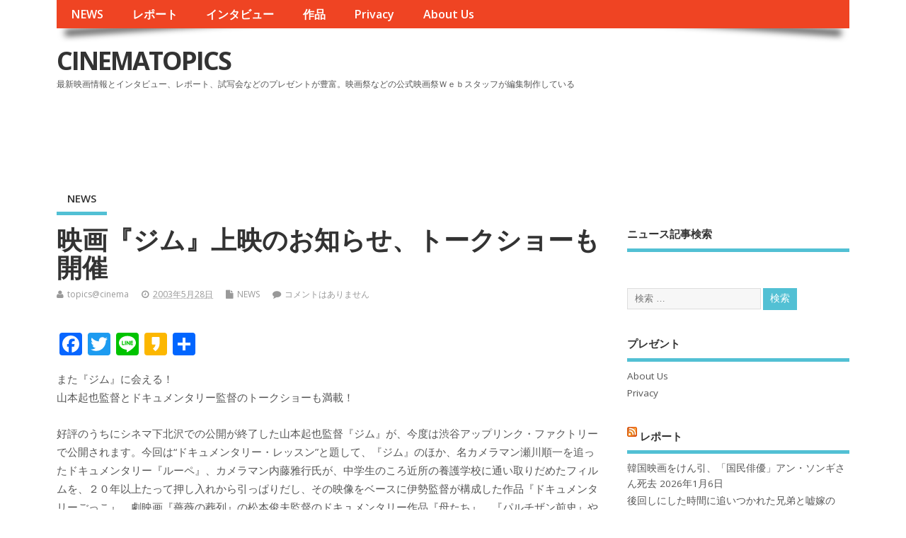

--- FILE ---
content_type: text/html; charset=UTF-8
request_url: https://www3.cinematopics.com/archives/40110
body_size: 63059
content:
<!DOCTYPE html>
<!--[if lt IE 7 ]>	<html lang="ja" class="no-js ie6"> <![endif]-->
<!--[if IE 7 ]>		<html lang="ja" class="no-js ie7"> <![endif]-->
<!--[if IE 8 ]>		<html lang="ja" class="no-js ie8"> <![endif]-->
<!--[if IE 9 ]>		<html lang="ja" class="no-js ie9"> <![endif]-->
<!--[if (gt IE 9)|!(IE)]><!-->
<html lang="ja" class="no-js"> <!--<![endif]-->
<head>
<meta charset="UTF-8" />


<meta name="viewport" content="width=device-width,initial-scale=1,maximum-scale=1,user-scalable=yes">
<meta name="HandheldFriendly" content="true">

<link rel="pingback" href="https://www3.cinematopics.com/xmlrpc.php" />

<title>映画『ジム』上映のお知らせ、トークショーも開催 &#8211; CINEMATOPICS</title>

<meta name='robots' content='max-image-preview:large' />
	<style>img:is([sizes="auto" i], [sizes^="auto," i]) { contain-intrinsic-size: 3000px 1500px }</style>
	<link rel='dns-prefetch' href='//static.addtoany.com' />
<link rel='dns-prefetch' href='//fonts.googleapis.com' />
<link rel="alternate" type="application/rss+xml" title="CINEMATOPICS &raquo; フィード" href="https://www3.cinematopics.com/feed" />
<link rel="alternate" type="application/rss+xml" title="CINEMATOPICS &raquo; コメントフィード" href="https://www3.cinematopics.com/comments/feed" />
<link rel="alternate" type="application/rss+xml" title="CINEMATOPICS &raquo; 映画『ジム』上映のお知らせ、トークショーも開催 のコメントのフィード" href="https://www3.cinematopics.com/archives/40110/feed" />
<script type="text/javascript">
/* <![CDATA[ */
window._wpemojiSettings = {"baseUrl":"https:\/\/s.w.org\/images\/core\/emoji\/15.1.0\/72x72\/","ext":".png","svgUrl":"https:\/\/s.w.org\/images\/core\/emoji\/15.1.0\/svg\/","svgExt":".svg","source":{"concatemoji":"https:\/\/www3.cinematopics.com\/wp-includes\/js\/wp-emoji-release.min.js?ver=6.8.1"}};
/*! This file is auto-generated */
!function(i,n){var o,s,e;function c(e){try{var t={supportTests:e,timestamp:(new Date).valueOf()};sessionStorage.setItem(o,JSON.stringify(t))}catch(e){}}function p(e,t,n){e.clearRect(0,0,e.canvas.width,e.canvas.height),e.fillText(t,0,0);var t=new Uint32Array(e.getImageData(0,0,e.canvas.width,e.canvas.height).data),r=(e.clearRect(0,0,e.canvas.width,e.canvas.height),e.fillText(n,0,0),new Uint32Array(e.getImageData(0,0,e.canvas.width,e.canvas.height).data));return t.every(function(e,t){return e===r[t]})}function u(e,t,n){switch(t){case"flag":return n(e,"\ud83c\udff3\ufe0f\u200d\u26a7\ufe0f","\ud83c\udff3\ufe0f\u200b\u26a7\ufe0f")?!1:!n(e,"\ud83c\uddfa\ud83c\uddf3","\ud83c\uddfa\u200b\ud83c\uddf3")&&!n(e,"\ud83c\udff4\udb40\udc67\udb40\udc62\udb40\udc65\udb40\udc6e\udb40\udc67\udb40\udc7f","\ud83c\udff4\u200b\udb40\udc67\u200b\udb40\udc62\u200b\udb40\udc65\u200b\udb40\udc6e\u200b\udb40\udc67\u200b\udb40\udc7f");case"emoji":return!n(e,"\ud83d\udc26\u200d\ud83d\udd25","\ud83d\udc26\u200b\ud83d\udd25")}return!1}function f(e,t,n){var r="undefined"!=typeof WorkerGlobalScope&&self instanceof WorkerGlobalScope?new OffscreenCanvas(300,150):i.createElement("canvas"),a=r.getContext("2d",{willReadFrequently:!0}),o=(a.textBaseline="top",a.font="600 32px Arial",{});return e.forEach(function(e){o[e]=t(a,e,n)}),o}function t(e){var t=i.createElement("script");t.src=e,t.defer=!0,i.head.appendChild(t)}"undefined"!=typeof Promise&&(o="wpEmojiSettingsSupports",s=["flag","emoji"],n.supports={everything:!0,everythingExceptFlag:!0},e=new Promise(function(e){i.addEventListener("DOMContentLoaded",e,{once:!0})}),new Promise(function(t){var n=function(){try{var e=JSON.parse(sessionStorage.getItem(o));if("object"==typeof e&&"number"==typeof e.timestamp&&(new Date).valueOf()<e.timestamp+604800&&"object"==typeof e.supportTests)return e.supportTests}catch(e){}return null}();if(!n){if("undefined"!=typeof Worker&&"undefined"!=typeof OffscreenCanvas&&"undefined"!=typeof URL&&URL.createObjectURL&&"undefined"!=typeof Blob)try{var e="postMessage("+f.toString()+"("+[JSON.stringify(s),u.toString(),p.toString()].join(",")+"));",r=new Blob([e],{type:"text/javascript"}),a=new Worker(URL.createObjectURL(r),{name:"wpTestEmojiSupports"});return void(a.onmessage=function(e){c(n=e.data),a.terminate(),t(n)})}catch(e){}c(n=f(s,u,p))}t(n)}).then(function(e){for(var t in e)n.supports[t]=e[t],n.supports.everything=n.supports.everything&&n.supports[t],"flag"!==t&&(n.supports.everythingExceptFlag=n.supports.everythingExceptFlag&&n.supports[t]);n.supports.everythingExceptFlag=n.supports.everythingExceptFlag&&!n.supports.flag,n.DOMReady=!1,n.readyCallback=function(){n.DOMReady=!0}}).then(function(){return e}).then(function(){var e;n.supports.everything||(n.readyCallback(),(e=n.source||{}).concatemoji?t(e.concatemoji):e.wpemoji&&e.twemoji&&(t(e.twemoji),t(e.wpemoji)))}))}((window,document),window._wpemojiSettings);
/* ]]> */
</script>
<style id='wp-emoji-styles-inline-css' type='text/css'>

	img.wp-smiley, img.emoji {
		display: inline !important;
		border: none !important;
		box-shadow: none !important;
		height: 1em !important;
		width: 1em !important;
		margin: 0 0.07em !important;
		vertical-align: -0.1em !important;
		background: none !important;
		padding: 0 !important;
	}
</style>
<link rel='stylesheet' id='wp-block-library-css' href='https://www3.cinematopics.com/wp-includes/css/dist/block-library/style.min.css?ver=6.8.1' type='text/css' media='all' />
<style id='classic-theme-styles-inline-css' type='text/css'>
/*! This file is auto-generated */
.wp-block-button__link{color:#fff;background-color:#32373c;border-radius:9999px;box-shadow:none;text-decoration:none;padding:calc(.667em + 2px) calc(1.333em + 2px);font-size:1.125em}.wp-block-file__button{background:#32373c;color:#fff;text-decoration:none}
</style>
<style id='global-styles-inline-css' type='text/css'>
:root{--wp--preset--aspect-ratio--square: 1;--wp--preset--aspect-ratio--4-3: 4/3;--wp--preset--aspect-ratio--3-4: 3/4;--wp--preset--aspect-ratio--3-2: 3/2;--wp--preset--aspect-ratio--2-3: 2/3;--wp--preset--aspect-ratio--16-9: 16/9;--wp--preset--aspect-ratio--9-16: 9/16;--wp--preset--color--black: #000000;--wp--preset--color--cyan-bluish-gray: #abb8c3;--wp--preset--color--white: #ffffff;--wp--preset--color--pale-pink: #f78da7;--wp--preset--color--vivid-red: #cf2e2e;--wp--preset--color--luminous-vivid-orange: #ff6900;--wp--preset--color--luminous-vivid-amber: #fcb900;--wp--preset--color--light-green-cyan: #7bdcb5;--wp--preset--color--vivid-green-cyan: #00d084;--wp--preset--color--pale-cyan-blue: #8ed1fc;--wp--preset--color--vivid-cyan-blue: #0693e3;--wp--preset--color--vivid-purple: #9b51e0;--wp--preset--gradient--vivid-cyan-blue-to-vivid-purple: linear-gradient(135deg,rgba(6,147,227,1) 0%,rgb(155,81,224) 100%);--wp--preset--gradient--light-green-cyan-to-vivid-green-cyan: linear-gradient(135deg,rgb(122,220,180) 0%,rgb(0,208,130) 100%);--wp--preset--gradient--luminous-vivid-amber-to-luminous-vivid-orange: linear-gradient(135deg,rgba(252,185,0,1) 0%,rgba(255,105,0,1) 100%);--wp--preset--gradient--luminous-vivid-orange-to-vivid-red: linear-gradient(135deg,rgba(255,105,0,1) 0%,rgb(207,46,46) 100%);--wp--preset--gradient--very-light-gray-to-cyan-bluish-gray: linear-gradient(135deg,rgb(238,238,238) 0%,rgb(169,184,195) 100%);--wp--preset--gradient--cool-to-warm-spectrum: linear-gradient(135deg,rgb(74,234,220) 0%,rgb(151,120,209) 20%,rgb(207,42,186) 40%,rgb(238,44,130) 60%,rgb(251,105,98) 80%,rgb(254,248,76) 100%);--wp--preset--gradient--blush-light-purple: linear-gradient(135deg,rgb(255,206,236) 0%,rgb(152,150,240) 100%);--wp--preset--gradient--blush-bordeaux: linear-gradient(135deg,rgb(254,205,165) 0%,rgb(254,45,45) 50%,rgb(107,0,62) 100%);--wp--preset--gradient--luminous-dusk: linear-gradient(135deg,rgb(255,203,112) 0%,rgb(199,81,192) 50%,rgb(65,88,208) 100%);--wp--preset--gradient--pale-ocean: linear-gradient(135deg,rgb(255,245,203) 0%,rgb(182,227,212) 50%,rgb(51,167,181) 100%);--wp--preset--gradient--electric-grass: linear-gradient(135deg,rgb(202,248,128) 0%,rgb(113,206,126) 100%);--wp--preset--gradient--midnight: linear-gradient(135deg,rgb(2,3,129) 0%,rgb(40,116,252) 100%);--wp--preset--font-size--small: 13px;--wp--preset--font-size--medium: 20px;--wp--preset--font-size--large: 36px;--wp--preset--font-size--x-large: 42px;--wp--preset--spacing--20: 0.44rem;--wp--preset--spacing--30: 0.67rem;--wp--preset--spacing--40: 1rem;--wp--preset--spacing--50: 1.5rem;--wp--preset--spacing--60: 2.25rem;--wp--preset--spacing--70: 3.38rem;--wp--preset--spacing--80: 5.06rem;--wp--preset--shadow--natural: 6px 6px 9px rgba(0, 0, 0, 0.2);--wp--preset--shadow--deep: 12px 12px 50px rgba(0, 0, 0, 0.4);--wp--preset--shadow--sharp: 6px 6px 0px rgba(0, 0, 0, 0.2);--wp--preset--shadow--outlined: 6px 6px 0px -3px rgba(255, 255, 255, 1), 6px 6px rgba(0, 0, 0, 1);--wp--preset--shadow--crisp: 6px 6px 0px rgba(0, 0, 0, 1);}:where(.is-layout-flex){gap: 0.5em;}:where(.is-layout-grid){gap: 0.5em;}body .is-layout-flex{display: flex;}.is-layout-flex{flex-wrap: wrap;align-items: center;}.is-layout-flex > :is(*, div){margin: 0;}body .is-layout-grid{display: grid;}.is-layout-grid > :is(*, div){margin: 0;}:where(.wp-block-columns.is-layout-flex){gap: 2em;}:where(.wp-block-columns.is-layout-grid){gap: 2em;}:where(.wp-block-post-template.is-layout-flex){gap: 1.25em;}:where(.wp-block-post-template.is-layout-grid){gap: 1.25em;}.has-black-color{color: var(--wp--preset--color--black) !important;}.has-cyan-bluish-gray-color{color: var(--wp--preset--color--cyan-bluish-gray) !important;}.has-white-color{color: var(--wp--preset--color--white) !important;}.has-pale-pink-color{color: var(--wp--preset--color--pale-pink) !important;}.has-vivid-red-color{color: var(--wp--preset--color--vivid-red) !important;}.has-luminous-vivid-orange-color{color: var(--wp--preset--color--luminous-vivid-orange) !important;}.has-luminous-vivid-amber-color{color: var(--wp--preset--color--luminous-vivid-amber) !important;}.has-light-green-cyan-color{color: var(--wp--preset--color--light-green-cyan) !important;}.has-vivid-green-cyan-color{color: var(--wp--preset--color--vivid-green-cyan) !important;}.has-pale-cyan-blue-color{color: var(--wp--preset--color--pale-cyan-blue) !important;}.has-vivid-cyan-blue-color{color: var(--wp--preset--color--vivid-cyan-blue) !important;}.has-vivid-purple-color{color: var(--wp--preset--color--vivid-purple) !important;}.has-black-background-color{background-color: var(--wp--preset--color--black) !important;}.has-cyan-bluish-gray-background-color{background-color: var(--wp--preset--color--cyan-bluish-gray) !important;}.has-white-background-color{background-color: var(--wp--preset--color--white) !important;}.has-pale-pink-background-color{background-color: var(--wp--preset--color--pale-pink) !important;}.has-vivid-red-background-color{background-color: var(--wp--preset--color--vivid-red) !important;}.has-luminous-vivid-orange-background-color{background-color: var(--wp--preset--color--luminous-vivid-orange) !important;}.has-luminous-vivid-amber-background-color{background-color: var(--wp--preset--color--luminous-vivid-amber) !important;}.has-light-green-cyan-background-color{background-color: var(--wp--preset--color--light-green-cyan) !important;}.has-vivid-green-cyan-background-color{background-color: var(--wp--preset--color--vivid-green-cyan) !important;}.has-pale-cyan-blue-background-color{background-color: var(--wp--preset--color--pale-cyan-blue) !important;}.has-vivid-cyan-blue-background-color{background-color: var(--wp--preset--color--vivid-cyan-blue) !important;}.has-vivid-purple-background-color{background-color: var(--wp--preset--color--vivid-purple) !important;}.has-black-border-color{border-color: var(--wp--preset--color--black) !important;}.has-cyan-bluish-gray-border-color{border-color: var(--wp--preset--color--cyan-bluish-gray) !important;}.has-white-border-color{border-color: var(--wp--preset--color--white) !important;}.has-pale-pink-border-color{border-color: var(--wp--preset--color--pale-pink) !important;}.has-vivid-red-border-color{border-color: var(--wp--preset--color--vivid-red) !important;}.has-luminous-vivid-orange-border-color{border-color: var(--wp--preset--color--luminous-vivid-orange) !important;}.has-luminous-vivid-amber-border-color{border-color: var(--wp--preset--color--luminous-vivid-amber) !important;}.has-light-green-cyan-border-color{border-color: var(--wp--preset--color--light-green-cyan) !important;}.has-vivid-green-cyan-border-color{border-color: var(--wp--preset--color--vivid-green-cyan) !important;}.has-pale-cyan-blue-border-color{border-color: var(--wp--preset--color--pale-cyan-blue) !important;}.has-vivid-cyan-blue-border-color{border-color: var(--wp--preset--color--vivid-cyan-blue) !important;}.has-vivid-purple-border-color{border-color: var(--wp--preset--color--vivid-purple) !important;}.has-vivid-cyan-blue-to-vivid-purple-gradient-background{background: var(--wp--preset--gradient--vivid-cyan-blue-to-vivid-purple) !important;}.has-light-green-cyan-to-vivid-green-cyan-gradient-background{background: var(--wp--preset--gradient--light-green-cyan-to-vivid-green-cyan) !important;}.has-luminous-vivid-amber-to-luminous-vivid-orange-gradient-background{background: var(--wp--preset--gradient--luminous-vivid-amber-to-luminous-vivid-orange) !important;}.has-luminous-vivid-orange-to-vivid-red-gradient-background{background: var(--wp--preset--gradient--luminous-vivid-orange-to-vivid-red) !important;}.has-very-light-gray-to-cyan-bluish-gray-gradient-background{background: var(--wp--preset--gradient--very-light-gray-to-cyan-bluish-gray) !important;}.has-cool-to-warm-spectrum-gradient-background{background: var(--wp--preset--gradient--cool-to-warm-spectrum) !important;}.has-blush-light-purple-gradient-background{background: var(--wp--preset--gradient--blush-light-purple) !important;}.has-blush-bordeaux-gradient-background{background: var(--wp--preset--gradient--blush-bordeaux) !important;}.has-luminous-dusk-gradient-background{background: var(--wp--preset--gradient--luminous-dusk) !important;}.has-pale-ocean-gradient-background{background: var(--wp--preset--gradient--pale-ocean) !important;}.has-electric-grass-gradient-background{background: var(--wp--preset--gradient--electric-grass) !important;}.has-midnight-gradient-background{background: var(--wp--preset--gradient--midnight) !important;}.has-small-font-size{font-size: var(--wp--preset--font-size--small) !important;}.has-medium-font-size{font-size: var(--wp--preset--font-size--medium) !important;}.has-large-font-size{font-size: var(--wp--preset--font-size--large) !important;}.has-x-large-font-size{font-size: var(--wp--preset--font-size--x-large) !important;}
:where(.wp-block-post-template.is-layout-flex){gap: 1.25em;}:where(.wp-block-post-template.is-layout-grid){gap: 1.25em;}
:where(.wp-block-columns.is-layout-flex){gap: 2em;}:where(.wp-block-columns.is-layout-grid){gap: 2em;}
:root :where(.wp-block-pullquote){font-size: 1.5em;line-height: 1.6;}
</style>
<link rel='stylesheet' id='aalb_basics_css-css' href='https://www3.cinematopics.com/wp-content/plugins/amazon-associates-link-builder/css/aalb_basics.css?ver=1.9.2' type='text/css' media='all' />
<link rel='stylesheet' id='contact-form-7-css' href='https://www3.cinematopics.com/wp-content/plugins/contact-form-7/includes/css/styles.css?ver=5.4.1' type='text/css' media='all' />
<link rel='stylesheet' id='default_gwf-css' href='//fonts.googleapis.com/css?family=Open+Sans%3A400%2C400italic%2C600%2C600italic%2C700%2C700italic%2C300%2C300italic&#038;ver=6.8.1' type='text/css' media='all' />
<link rel='stylesheet' id='parent-style-css' href='https://www3.cinematopics.com/wp-content/themes/mesocolumn/style.css?ver=6.8.1' type='text/css' media='all' />
<link rel='stylesheet' id='superfish-css' href='https://www3.cinematopics.com/wp-content/themes/mesocolumn/lib/scripts/superfish-menu/css/superfish.css?ver=6.8.1' type='text/css' media='all' />
<link rel='stylesheet' id='tabber-css' href='https://www3.cinematopics.com/wp-content/themes/mesocolumn/lib/scripts/tabber/tabber.css?ver=6.8.1' type='text/css' media='all' />
<link rel='stylesheet' id='font-awesome-cdn-css' href='https://www3.cinematopics.com/wp-content/themes/mesocolumn/lib/scripts/font-awesome/css/font-awesome.css?ver=6.8.1' type='text/css' media='all' />
<link rel='stylesheet' id='fancybox-css' href='https://www3.cinematopics.com/wp-content/plugins/easy-fancybox/fancybox/1.5.4/jquery.fancybox.min.css?ver=6.8.1' type='text/css' media='screen' />
<link rel='stylesheet' id='addtoany-css' href='https://www3.cinematopics.com/wp-content/plugins/add-to-any/addtoany.min.css?ver=1.16' type='text/css' media='all' />
<link rel='stylesheet' id='meso-child-css-css' href='https://www3.cinematopics.com/wp-content/themes/cinematopics/style.css?ver=6.8.1' type='text/css' media='all' />
<script type="text/javascript" src="https://www3.cinematopics.com/wp-includes/js/jquery/jquery.min.js?ver=3.7.1" id="jquery-core-js"></script>
<script type="text/javascript" src="https://www3.cinematopics.com/wp-includes/js/jquery/jquery-migrate.min.js?ver=3.4.1" id="jquery-migrate-js"></script>
<script type="text/javascript" id="addtoany-core-js-before">
/* <![CDATA[ */
window.a2a_config=window.a2a_config||{};a2a_config.callbacks=[];a2a_config.overlays=[];a2a_config.templates={};a2a_localize = {
	Share: "共有",
	Save: "ブックマーク",
	Subscribe: "購読",
	Email: "メール",
	Bookmark: "ブックマーク",
	ShowAll: "すべて表示する",
	ShowLess: "小さく表示する",
	FindServices: "サービスを探す",
	FindAnyServiceToAddTo: "追加するサービスを今すぐ探す",
	PoweredBy: "Powered by",
	ShareViaEmail: "メールでシェアする",
	SubscribeViaEmail: "メールで購読する",
	BookmarkInYourBrowser: "ブラウザにブックマーク",
	BookmarkInstructions: "このページをブックマークするには、 Ctrl+D または \u2318+D を押下。",
	AddToYourFavorites: "お気に入りに追加",
	SendFromWebOrProgram: "任意のメールアドレスまたはメールプログラムから送信",
	EmailProgram: "メールプログラム",
	More: "詳細&#8230;",
	ThanksForSharing: "共有ありがとうございます !",
	ThanksForFollowing: "フォローありがとうございます !"
};
/* ]]> */
</script>
<script type="text/javascript" defer src="https://static.addtoany.com/menu/page.js" id="addtoany-core-js"></script>
<script type="text/javascript" defer src="https://www3.cinematopics.com/wp-content/plugins/add-to-any/addtoany.min.js?ver=1.1" id="addtoany-jquery-js"></script>
<link rel="https://api.w.org/" href="https://www3.cinematopics.com/wp-json/" /><link rel="alternate" title="JSON" type="application/json" href="https://www3.cinematopics.com/wp-json/wp/v2/posts/40110" /><link rel="EditURI" type="application/rsd+xml" title="RSD" href="https://www3.cinematopics.com/xmlrpc.php?rsd" />
<meta name="generator" content="WordPress 6.8.1" />
<link rel="canonical" href="https://www3.cinematopics.com/archives/40110" />
<link rel='shortlink' href='https://www3.cinematopics.com/?p=40110' />
<link rel="alternate" title="oEmbed (JSON)" type="application/json+oembed" href="https://www3.cinematopics.com/wp-json/oembed/1.0/embed?url=https%3A%2F%2Fwww3.cinematopics.com%2Farchives%2F40110" />
<link rel="alternate" title="oEmbed (XML)" type="text/xml+oembed" href="https://www3.cinematopics.com/wp-json/oembed/1.0/embed?url=https%3A%2F%2Fwww3.cinematopics.com%2Farchives%2F40110&#038;format=xml" />
<script async src="//pagead2.googlesyndication.com/pagead/js/adsbygoogle.js"></script>
<script>
     (adsbygoogle = window.adsbygoogle || []).push({
          google_ad_client: "ca-pub-3963442537198396",
          enable_page_level_ads: true
     });
</script><style type="text/css" media="all">
</style>
<style type="text/css" media="all">
</style>
<style type="text/css" media="all">
body {font-family: 'Open Sans', sans-serif;font-weight: 400;}
#siteinfo div,h1,h2,h3,h4,h5,h6,.header-title,#main-navigation, #featured #featured-title, #cf .tinput, #wp-calendar caption,.flex-caption h1,#portfolio-filter li,.nivo-caption a.read-more,.form-submit #submit,.fbottom,ol.commentlist li div.comment-post-meta, .home-post span.post-category a,ul.tabbernav li a {font-family: 'Open Sans', sans-serif;font-weight:600;}
#main-navigation, .sf-menu li a {font-family: 'Open Sans', sans-serif;font-weight: 600;}
#custom #siteinfo a {color: # !important;text-decoration: none;}
#custom #siteinfo p#site-description {color: # !important;text-decoration: none;}
#post-entry div.post-thumb.size-thumbnail {float:left;width:150px;}
#post-entry article .post-right {margin:0 0 0 170px;}
</style>

	<link rel="stylesheet" href="http://www3.cinematopics.com/wp-content/themes/mesocolumn/css/meanmenu.css" />
	<script src="http://code.jquery.com/jquery-1.9.1.js"></script> 
	<script src="http://www3.cinematopics.com/wp-content/themes/mesocolumn/js/jquery.meanmenu.js"></script>
	<script>
$(document).ready(function() { 
	$('nav.top-nav').meanmenu({ 
		meanMenuClose: "x", // クローズボタン 
		meanMenuOpen: "<span /><span /><span />", // 通常ボタン 
		meanRevealPosition: "right", // 表示位置 
		meanScreenWidth: "767", 
	}); 
}); 
</script>

</head>

<body class="wp-singular post-template-default single single-post postid-40110 single-format-standard wp-theme-mesocolumn wp-child-theme-cinematopics chrome" id="custom">
<!-- test -->
<div class="product-with-desc secbody">

<div id="wrapper">

<div id="wrapper-main">

<div id="bodywrap" class="innerwrap">

<div id="bodycontent">

<div id="container">

<nav class="top-nav iegradient effect-1" id="top-navigation">
<div class="innerwrap">
<ul id="menu-%e3%82%b0%e3%83%ad%e3%83%bc%e3%83%90%e3%83%ab%e3%83%a1%e3%83%8b%e3%83%a5%e3%83%bc" class="sf-menu"><li id='menu-item-69700'  class="menu-item menu-item-type-custom menu-item-object-custom menu-item-home no_desc   "><a  href="http://www3.cinematopics.com">NEWS</a></li>
<li id='menu-item-69703'  class="menu-item menu-item-type-custom menu-item-object-custom no_desc   "><a  href="http://report.cinematopics.com/">レポート</a></li>
<li id='menu-item-69702'  class="menu-item menu-item-type-custom menu-item-object-custom no_desc   "><a  href="http://topics.cinematopics.com/">インタビュー</a></li>
<li id='menu-item-69701'  class="menu-item menu-item-type-custom menu-item-object-custom no_desc   "><a  href="http://data.cinematopics.com/">作品</a></li>
<li id='menu-item-69742'  class="menu-item menu-item-type-post_type menu-item-object-page menu-item-privacy-policy no_desc   "><a  href="https://www3.cinematopics.com/privacy">Privacy</a></li>
<li id='menu-item-69743'  class="menu-item menu-item-type-post_type menu-item-object-page no_desc   "><a  href="https://www3.cinematopics.com/about-us">About Us</a></li>
</ul></div>
</nav>
<!-- HEADER START -->
<header class="iegradient _head" id="header">
<div class="header-inner">
<div class="innerwrap">
<div id="siteinfo">
<div ><a href="https://www3.cinematopics.com/" title="CINEMATOPICS" rel="home">CINEMATOPICS</a></div ><p id="site-description">最新映画情報とインタビュー、レポート、試写会などのプレゼントが豊富。映画祭などの公式映画祭Ｗｅｂスタッフが編集制作している</p>
</div>
<!-- SITEINFO END -->
<div id="topbanner">
<!-- シネマ　728x90 -->
<ins class="adsbygoogle"
     style="display:inline-block;width:728px;height:90px"
     data-ad-client="ca-pub-3963442537198396"
     data-ad-slot="2174922973"></ins>
</div></div>
</div>
</header>
<!-- HEADER END -->
<div class="container-wrap">

<!-- NAVIGATION START -->
<nav class="main-nav iegradient" id="main-navigation">
<ul class="sf-menu">	<li class="cat-item cat-item-2"><a href="https://www3.cinematopics.com/archives/category/news">NEWS</a>
</li>
</ul></nav>
<!-- NAVIGATION END -->

<!-- CONTENT START -->
<div class="content">
<div class="content-inner">


<!-- POST ENTRY START -->
<div id="post-entry">

<div class="post-entry-inner">




<!-- POST START -->
<article class="post-single post-40110 post type-post status-publish format-standard hentry category-news has_no_thumb" id="post-40110" >

<div class="post-top">
<h1 class="post-title entry-title" >映画『ジム』上映のお知らせ、トークショーも開催</h1>
<div class="post-meta the-icons pmeta-alt">


<span class="post-author vcard"><i class="fa fa-user"></i><a class="url fn" href="https://www3.cinematopics.com/archives/author/topicscinema" title="topics@cinema の投稿" rel="author">topics@cinema</a></span>

<span class="entry-date post-date"><i class="fa fa-clock-o"></i><abbr class="published" title="2003-05-28T05:15:31+09:00">2003年5月28日</abbr></span>
<span class="meta-no-display"><a href="https://www3.cinematopics.com/archives/40110" rel="bookmark">映画『ジム』上映のお知らせ、トークショーも開催</a></span><span class="date updated meta-no-display">2003-05-28T05:15:31+09:00</span>
<span class="post-category"><i class="fa fa-file"></i><a href="https://www3.cinematopics.com/archives/category/news" rel="category tag">NEWS</a></span>


<span class="post-comment last"><i class="fa fa-comment"></i><a href="https://www3.cinematopics.com/archives/40110#respond">コメントはありません</a></span>


</div></div>


<div class="post-content">


<div class="entry-content" >
<div class="addtoany_share_save_container addtoany_content addtoany_content_top"><div class="a2a_kit a2a_kit_size_32 addtoany_list" data-a2a-url="https://www3.cinematopics.com/archives/40110" data-a2a-title="映画『ジム』上映のお知らせ、トークショーも開催"><a class="a2a_button_facebook" href="https://www.addtoany.com/add_to/facebook?linkurl=https%3A%2F%2Fwww3.cinematopics.com%2Farchives%2F40110&amp;linkname=%E6%98%A0%E7%94%BB%E3%80%8E%E3%82%B8%E3%83%A0%E3%80%8F%E4%B8%8A%E6%98%A0%E3%81%AE%E3%81%8A%E7%9F%A5%E3%82%89%E3%81%9B%E3%80%81%E3%83%88%E3%83%BC%E3%82%AF%E3%82%B7%E3%83%A7%E3%83%BC%E3%82%82%E9%96%8B%E5%82%AC" title="Facebook" rel="nofollow noopener" target="_blank"></a><a class="a2a_button_twitter" href="https://www.addtoany.com/add_to/twitter?linkurl=https%3A%2F%2Fwww3.cinematopics.com%2Farchives%2F40110&amp;linkname=%E6%98%A0%E7%94%BB%E3%80%8E%E3%82%B8%E3%83%A0%E3%80%8F%E4%B8%8A%E6%98%A0%E3%81%AE%E3%81%8A%E7%9F%A5%E3%82%89%E3%81%9B%E3%80%81%E3%83%88%E3%83%BC%E3%82%AF%E3%82%B7%E3%83%A7%E3%83%BC%E3%82%82%E9%96%8B%E5%82%AC" title="Twitter" rel="nofollow noopener" target="_blank"></a><a class="a2a_button_line" href="https://www.addtoany.com/add_to/line?linkurl=https%3A%2F%2Fwww3.cinematopics.com%2Farchives%2F40110&amp;linkname=%E6%98%A0%E7%94%BB%E3%80%8E%E3%82%B8%E3%83%A0%E3%80%8F%E4%B8%8A%E6%98%A0%E3%81%AE%E3%81%8A%E7%9F%A5%E3%82%89%E3%81%9B%E3%80%81%E3%83%88%E3%83%BC%E3%82%AF%E3%82%B7%E3%83%A7%E3%83%BC%E3%82%82%E9%96%8B%E5%82%AC" title="Line" rel="nofollow noopener" target="_blank"></a><a class="a2a_button_kakao" href="https://www.addtoany.com/add_to/kakao?linkurl=https%3A%2F%2Fwww3.cinematopics.com%2Farchives%2F40110&amp;linkname=%E6%98%A0%E7%94%BB%E3%80%8E%E3%82%B8%E3%83%A0%E3%80%8F%E4%B8%8A%E6%98%A0%E3%81%AE%E3%81%8A%E7%9F%A5%E3%82%89%E3%81%9B%E3%80%81%E3%83%88%E3%83%BC%E3%82%AF%E3%82%B7%E3%83%A7%E3%83%BC%E3%82%82%E9%96%8B%E5%82%AC" title="Kakao" rel="nofollow noopener" target="_blank"></a><a class="a2a_dd addtoany_share_save addtoany_share" href="https://www.addtoany.com/share"></a></div></div><p>また『ジム』に会える！<br />
山本起也監督とドキュメンタリー監督のトークショーも満載！</p>
<p>好評のうちにシネマ下北沢での公開が終了した山本起也監督『ジム』が、今度は渋谷アップリンク・ファクトリーで公開されます。今回は“ドキュメンタリー・レッスン”と題して、『ジム』のほか、名カメラマン瀬川順一を追ったドキュメンタリー『ルーペ』、カメラマン内藤雅行氏が、中学生のころ近所の養護学校に通い取りだめたフィルムを、２０年以上たって押し入れから引っぱりだし、その映像をベースに伊勢監督が構成した作品『ドキュメンタリーごっこ』、劇映画『薔薇の葬列』の松本俊夫監督のドキュメンタリー作品『母たち』、『パルチザン前史』や『水俣−患者さんとその世界』など水俣病を追ったドキュメンタリーを監督した土本典昭監督の『留学生チュアスイリン』、そして瀬川順一さんが監督し、ノーナレーションで風の吹く風景を綴った『風』を特別上映。瀬川さんは覚書にこう記します。「風を写すことになった。風とは何だ。空気の移動。移動する空気。空気も移動も、見えないものをどうする」。<br />
風はいかに視覚化されたのでしょう？　トークショーも満載です。</p>
<p>★ドキュメンタリーレッスン</p>
<p>■上映作品</p>
<p>山本起也監督『ジム』124分<br />
伊勢真一監督『ルーペ』89分<br />
伊勢真一監督『ドキュメンタリーごっこ』64分<br />
松本俊夫監督『母たち』40分<br />
土本典昭監督『留学生チュアスイリン』 51分<br />
瀬川順一監督『風 THE WIND』10分</p>
<p>5/29(木)13:30〜『ジム』<br />
　　　　16:00〜『ドキュメンタリーごっこ』<br />
　　　　18:30〜『ジム』</p>
<p>30(金)13:30〜『ジム』<br />
　　　16:00〜『ジム』<br />
　　　18:30〜『ジム』<br />
　　　21:00〜『ドキュメンタリーごっこ』＋トークショー<br />
　　　　　　 （ゲスト：内藤雅行さん）</p>
<p>31(土)13:30〜『ジム』<br />
      16:00〜『母たち』<br />
      18:30〜『ジム』</p>
<p>6/1(日)13:30〜『ジム』<br />
       16:00〜『留学生チュアスイリン』＋トークショー<br />
      （ゲスト：土本典昭監督）<br />
       18:30〜『ジム』</p>
<p>2(月)13:30〜『ジム』<br />
     16:00〜『ジム』<br />
     18:30〜『ジム』</p>
<p>3(火)13:30〜『ジム』<br />
     16:00〜『留学生チュアスイリン』<br />
     18:30〜『ジム』+LIVE　谷川賢作トリオ</p>
<p>4(水)13:30〜『ジム』<br />
     16:00〜『ジム』<br />
   　18:30〜『母たち』＋トークショー<br />
            （ゲスト：松本俊夫監督）</p>
<p>5(木)13:30〜『ジム』<br />
   　16:00〜『ジム』<br />
   　18:30〜『ジム』<br />
   　21:00〜『ルーペ』＋トークショー<br />
            （ゲスト：伊勢真一監督）</p>
<p>6/6(金)13:30〜『ジム』<br />
     　16:00〜『ジム』<br />
     　18:30〜『ジム』＋『風』＋トークショー<br />
              （ゲスト：伊勢真一監督）</p>
<p>会場：アップリンク・ファクトリー<br />
東京都渋谷区神南1-8-17横山ビル5F　TEL: 03-5489-0750</p>
<p>★映画『ジム』の製作／公開と、舞台となった北澤ボクシングジ<br />
ムとは一切関係がありません。ご了承下さい。</p>
<div class="addtoany_share_save_container addtoany_content addtoany_content_bottom"><div class="a2a_kit a2a_kit_size_32 addtoany_list" data-a2a-url="https://www3.cinematopics.com/archives/40110" data-a2a-title="映画『ジム』上映のお知らせ、トークショーも開催"><a class="a2a_button_facebook" href="https://www.addtoany.com/add_to/facebook?linkurl=https%3A%2F%2Fwww3.cinematopics.com%2Farchives%2F40110&amp;linkname=%E6%98%A0%E7%94%BB%E3%80%8E%E3%82%B8%E3%83%A0%E3%80%8F%E4%B8%8A%E6%98%A0%E3%81%AE%E3%81%8A%E7%9F%A5%E3%82%89%E3%81%9B%E3%80%81%E3%83%88%E3%83%BC%E3%82%AF%E3%82%B7%E3%83%A7%E3%83%BC%E3%82%82%E9%96%8B%E5%82%AC" title="Facebook" rel="nofollow noopener" target="_blank"></a><a class="a2a_button_twitter" href="https://www.addtoany.com/add_to/twitter?linkurl=https%3A%2F%2Fwww3.cinematopics.com%2Farchives%2F40110&amp;linkname=%E6%98%A0%E7%94%BB%E3%80%8E%E3%82%B8%E3%83%A0%E3%80%8F%E4%B8%8A%E6%98%A0%E3%81%AE%E3%81%8A%E7%9F%A5%E3%82%89%E3%81%9B%E3%80%81%E3%83%88%E3%83%BC%E3%82%AF%E3%82%B7%E3%83%A7%E3%83%BC%E3%82%82%E9%96%8B%E5%82%AC" title="Twitter" rel="nofollow noopener" target="_blank"></a><a class="a2a_button_line" href="https://www.addtoany.com/add_to/line?linkurl=https%3A%2F%2Fwww3.cinematopics.com%2Farchives%2F40110&amp;linkname=%E6%98%A0%E7%94%BB%E3%80%8E%E3%82%B8%E3%83%A0%E3%80%8F%E4%B8%8A%E6%98%A0%E3%81%AE%E3%81%8A%E7%9F%A5%E3%82%89%E3%81%9B%E3%80%81%E3%83%88%E3%83%BC%E3%82%AF%E3%82%B7%E3%83%A7%E3%83%BC%E3%82%82%E9%96%8B%E5%82%AC" title="Line" rel="nofollow noopener" target="_blank"></a><a class="a2a_button_kakao" href="https://www.addtoany.com/add_to/kakao?linkurl=https%3A%2F%2Fwww3.cinematopics.com%2Farchives%2F40110&amp;linkname=%E6%98%A0%E7%94%BB%E3%80%8E%E3%82%B8%E3%83%A0%E3%80%8F%E4%B8%8A%E6%98%A0%E3%81%AE%E3%81%8A%E7%9F%A5%E3%82%89%E3%81%9B%E3%80%81%E3%83%88%E3%83%BC%E3%82%AF%E3%82%B7%E3%83%A7%E3%83%BC%E3%82%82%E9%96%8B%E5%82%AC" title="Kakao" rel="nofollow noopener" target="_blank"></a><a class="a2a_dd addtoany_share_save addtoany_share" href="https://www.addtoany.com/share"></a></div></div></div>


<!-- 作品情報 -->
<!-- 作品情報 -->

<!-- 執筆者情報 -->
<!-- 執筆者情報 -->

</div>


<div class="post-meta the-icons pm-bottom">
</div>

</article>
<!-- POST END -->





<!-- コメントは表示しない -->



<div class="post-nav-archive" id="post-navigator-single">
<div class="alignleft">&laquo;&nbsp;<a href="https://www3.cinematopics.com/archives/40109" rel="prev">6月下旬公開 『ムーンライト・マイル』公式サイトからのお知らせ。</a></div>
<div class="alignright"><a href="https://www3.cinematopics.com/archives/40111" rel="next">『ヤマムラアニメーション図鑑』 5/31(土)よりvol.2上映決定</a>&nbsp;&raquo;</div>
</div>


</div>
</div>
<!-- POST ENTRY END -->


</div><!-- CONTENT INNER END -->
</div><!-- CONTENT END -->



<div id="right-sidebar" class="sidebar right-sidebar">
<div class="sidebar-inner">
<div class="widget-area the-icons">
<aside id="custom_html-11" class="widget_text widget widget_custom_html"><h3 class="widget-title">ニュース記事検索</h3><div class="textwidget custom-html-widget"><script async src="//pagead2.googlesyndication.com/pagead/js/adsbygoogle.js"></script>
<ins class="adsbygoogle"
     style="display:block"
     data-ad-format="autorelaxed"
     data-ad-client="ca-pub-3963442537198396"
     data-ad-slot="3876128425"></ins>
<script>
     (adsbygoogle = window.adsbygoogle || []).push({});
</script></div></aside><aside id="search-6" class="widget widget_search"><form method="get" class="search-form" action="https://www3.cinematopics.com/"><label><span class="screen-reader-text">検索: </span><input type="search" class="search-field" placeholder="検索 &hellip;" value="" name="s" title="検索: " /></label> <input type="submit" class="search-submit" value="検索" /></form></aside><aside id="pages-3" class="widget widget_pages"><h3 class="widget-title">プレゼント</h3>
			<ul>
				<li class="page_item page-item-69735"><a href="https://www3.cinematopics.com/about-us">About Us</a></li>
<li class="page_item page-item-69737"><a href="https://www3.cinematopics.com/privacy">Privacy</a></li>
			</ul>

			</aside><aside id="rss-3" class="widget widget_rss"><h3 class="widget-title"><a class="rsswidget rss-widget-feed" href="http://report.cinematopics.com/"><img class="rss-widget-icon" style="border:0" width="14" height="14" src="https://www3.cinematopics.com/wp-includes/images/rss.png" alt="RSS" loading="lazy" /></a> <a class="rsswidget rss-widget-title" href="https://report.cinematopics.com/">レポート</a></h3><ul><li><a class='rsswidget' href='https://report.cinematopics.com/archives/48581'>韓国映画をけん引、「国民俳優」アン・ソンギさん死去</a> <span class="rss-date">2026年1月6日</span></li><li><a class='rsswidget' href='https://report.cinematopics.com/archives/48557'>後回しにした時間に追いつかれた兄弟と嘘嫁の旅。大作映画に匹敵の至宝・映画『蘭島行』！</a> <span class="rss-date">2025年12月10日</span></li><li><a class='rsswidget' href='https://report.cinematopics.com/archives/48546'>在日コリアン三世が育むアイデンティティの花。映画『雨花蓮歌』11/15舞台挨拶＠出町座＆シアターセブン</a> <span class="rss-date">2025年11月14日</span></li><li><a class='rsswidget' href='https://report.cinematopics.com/archives/48530'>挑戦を続けるレジェンドたちのオムニバス8ミリ映画『クロベニグンジョウシロレモン』《映画作家・崟利子特集》にて上映！＠ポレポレ東中野</a> <span class="rss-date">2025年11月10日</span></li><li><a class='rsswidget' href='https://report.cinematopics.com/archives/48501'>ユ・ヘジン初来日、歓喜に包まれた「コリアン・シネマ・ウィーク2025」</a> <span class="rss-date">2025年10月27日</span></li><li><a class='rsswidget' href='https://report.cinematopics.com/archives/48486'>介護離職、生活保護、貧困問題。自己責任という言葉が切り捨てるものを見据えて。映画『スノードロップ』10月24日より関西公開スタート！</a> <span class="rss-date">2025年10月23日</span></li><li><a class='rsswidget' href='https://report.cinematopics.com/archives/48447'>「フード＋ムービー」、北海道札幌市で映画と食の祭典　大泉洋、市原隼人、三吉彩花、ジョニー・トーも！</a> <span class="rss-date">2025年10月21日</span></li><li><a class='rsswidget' href='https://report.cinematopics.com/archives/48430'>芳根京子×高橋海人、１５年の入れ替わり、難役に挑んだ胸中を語る主演映画「君の顔では泣けない」ジャパンプレミア</a> <span class="rss-date">2025年10月13日</span></li><li><a class='rsswidget' href='https://report.cinematopics.com/archives/48419'>多様性のるつぼで脱力力を磨け！『おまめ映画菜 LOVE＆PEAS』10月11日なかのZERO小ホールにて開催</a> <span class="rss-date">2025年10月7日</span></li><li><a class='rsswidget' href='https://report.cinematopics.com/archives/48405'>第30回釜山国際映画祭、イ・ビョンホン「パク・チャヌク監督の第一印象、最悪」</a> <span class="rss-date">2025年10月3日</span></li></ul></aside><aside id="rss-4" class="widget widget_rss"><h3 class="widget-title"><a class="rsswidget rss-widget-feed" href="http://topics.cinematopics.com/"><img class="rss-widget-icon" style="border:0" width="14" height="14" src="https://www3.cinematopics.com/wp-includes/images/rss.png" alt="RSS" loading="lazy" /></a> <a class="rsswidget rss-widget-title" href="https://topics.cinematopics.com/">インタビュー</a></h3><ul><li><a class='rsswidget' href='https://topics.cinematopics.com/archives/18921'>3年恋人を待ち続けた信じる眼差しの力。映画「永遠の待ち人」北村優衣公式インタビュー</a> <span class="rss-date">2025年8月22日</span></li><li><a class='rsswidget' href='https://topics.cinematopics.com/archives/18891'>ドストエフスキーの「白夜」がモチーフ。その先の新たなエンディングとは？映画「永遠の待ち人」太田慶監督公式インタビュー</a> <span class="rss-date">2025年8月20日</span></li><li><a class='rsswidget' href='https://topics.cinematopics.com/archives/18874'>熊本豪雨の故郷が舞台、葛藤を経て出演へ！映画『囁きの河』主演・中原丈雄公式インタビュー</a> <span class="rss-date">2025年8月14日</span></li><li><a class='rsswidget' href='https://topics.cinematopics.com/archives/18849'>映画『すべて、至るところにある』公開！神出鬼没の映画流れ者、リム・カーワイ監督インタビュー</a> <span class="rss-date">2024年1月31日</span></li><li><a class='rsswidget' href='https://topics.cinematopics.com/archives/18829'>「大切なのはいかに楽しい瞬間を共有できるか」映画『認知症と生きる　希望の処方箋』野澤和之監督インタビュー</a> <span class="rss-date">2023年8月21日</span></li></ul></aside><aside id="calendar-3" class="widget widget_calendar"><div id="calendar_wrap" class="calendar_wrap"><table id="wp-calendar" class="wp-calendar-table">
	<caption>2026年1月</caption>
	<thead>
	<tr>
		<th scope="col" aria-label="日曜日">日</th>
		<th scope="col" aria-label="月曜日">月</th>
		<th scope="col" aria-label="火曜日">火</th>
		<th scope="col" aria-label="水曜日">水</th>
		<th scope="col" aria-label="木曜日">木</th>
		<th scope="col" aria-label="金曜日">金</th>
		<th scope="col" aria-label="土曜日">土</th>
	</tr>
	</thead>
	<tbody>
	<tr>
		<td colspan="4" class="pad">&nbsp;</td><td>1</td><td>2</td><td>3</td>
	</tr>
	<tr>
		<td>4</td><td>5</td><td>6</td><td>7</td><td>8</td><td>9</td><td>10</td>
	</tr>
	<tr>
		<td>11</td><td>12</td><td>13</td><td>14</td><td>15</td><td>16</td><td id="today">17</td>
	</tr>
	<tr>
		<td>18</td><td>19</td><td>20</td><td>21</td><td>22</td><td>23</td><td>24</td>
	</tr>
	<tr>
		<td>25</td><td>26</td><td>27</td><td>28</td><td>29</td><td>30</td><td>31</td>
	</tr>
	</tbody>
	</table><nav aria-label="前と次の月" class="wp-calendar-nav">
		<span class="wp-calendar-nav-prev"><a href="https://www3.cinematopics.com/archives/date/2024/03">&laquo; 3月</a></span>
		<span class="pad">&nbsp;</span>
		<span class="wp-calendar-nav-next">&nbsp;</span>
	</nav></div></aside><aside id="tag_cloud-3" class="widget widget_tag_cloud"><h3 class="widget-title">タグ</h3><div class="tagcloud"><a href="https://www3.cinematopics.com/archives/tag/3d%e5%bd%bc%e5%a5%b3-%e3%83%aa%e3%82%a2%e3%83%ab%e3%82%ac%e3%83%bc%e3%83%ab" class="tag-cloud-link tag-link-428 tag-link-position-1" style="font-size: 9.0769230769231pt;" aria-label="3D彼女 リアルガール (17個の項目)">3D彼女 リアルガール</a>
<a href="https://www3.cinematopics.com/archives/tag/anemone%ef%bc%8f%e4%ba%a4%e9%9f%bf%e8%a9%a9%e7%af%87%e3%82%a8%e3%82%a6%e3%83%ac%e3%82%ab%e3%82%bb%e3%83%96%e3%83%b3%e3%80%80%e3%83%8f%e3%82%a4%e3%82%a8%e3%83%9c%e3%83%aa%e3%83%a5%e3%83%bc%e3%82%b7" class="tag-cloud-link tag-link-1093 tag-link-position-2" style="font-size: 11.948717948718pt;" aria-label="ANEMONE／交響詩篇エウレカセブン　ハイエボリューション (21個の項目)">ANEMONE／交響詩篇エウレカセブン　ハイエボリューション</a>
<a href="https://www3.cinematopics.com/archives/tag/bleach" class="tag-cloud-link tag-link-783 tag-link-position-3" style="font-size: 11.230769230769pt;" aria-label="BLEACH (20個の項目)">BLEACH</a>
<a href="https://www3.cinematopics.com/archives/tag/godzilla-%e6%98%9f%e3%82%92%e5%96%b0%e3%81%86%e8%80%85" class="tag-cloud-link tag-link-749 tag-link-position-4" style="font-size: 16.25641025641pt;" aria-label="GODZILLA 星を喰う者 (28個の項目)">GODZILLA 星を喰う者</a>
<a href="https://www3.cinematopics.com/archives/tag/highlow-the-movie-2-end-of-sky" class="tag-cloud-link tag-link-100 tag-link-position-5" style="font-size: 17.333333333333pt;" aria-label="HiGH&amp;LOW THE MOVIE 2 END OF SKY (30個の項目)">HiGH&amp;LOW THE MOVIE 2 END OF SKY</a>
<a href="https://www3.cinematopics.com/archives/tag/%e3%81%82%e3%81%ae%e3%82%b3%e3%81%ae%e3%80%81%e3%83%88%e3%83%aa%e3%82%b3%e3%80%82" class="tag-cloud-link tag-link-452 tag-link-position-6" style="font-size: 13.384615384615pt;" aria-label="あのコの、トリコ。 (23個の項目)">あのコの、トリコ。</a>
<a href="https://www3.cinematopics.com/archives/tag/%e3%81%86%e3%81%a1%e3%81%ae%e5%9f%b7%e4%ba%8b%e3%81%8c%e8%a8%80%e3%81%86%e3%81%93%e3%81%a8%e3%81%ab%e3%81%af" class="tag-cloud-link tag-link-1026 tag-link-position-7" style="font-size: 10.512820512821pt;" aria-label="うちの執事が言うことには (19個の項目)">うちの執事が言うことには</a>
<a href="https://www3.cinematopics.com/archives/tag/%e3%82%a2%e3%82%af%e3%82%a2%e3%83%9e%e3%83%b3" class="tag-cloud-link tag-link-1295 tag-link-position-8" style="font-size: 17.333333333333pt;" aria-label="アクアマン (30個の項目)">アクアマン</a>
<a href="https://www3.cinematopics.com/archives/tag/%e3%82%a2%e3%83%aa%e3%83%bc%e3%82%bf%ef%bc%9a%e3%83%90%e3%83%88%e3%83%ab%e3%83%bb%e3%82%a8%e3%83%b3%e3%82%b8%e3%82%a7%e3%83%ab" class="tag-cloud-link tag-link-1109 tag-link-position-9" style="font-size: 10.512820512821pt;" aria-label="アリータ：バトル・エンジェル (19個の項目)">アリータ：バトル・エンジェル</a>
<a href="https://www3.cinematopics.com/archives/tag/%e3%82%aa%e3%82%ba%e3%83%a9%e3%83%b3%e3%83%89%e3%80%80%e7%ac%91%e9%a1%94%e3%81%ae%e9%ad%94%e6%b3%95%e3%81%8a%e3%81%97%e3%81%88%e3%81%be%e3%81%99%e3%80%82" class="tag-cloud-link tag-link-957 tag-link-position-10" style="font-size: 8pt;" aria-label="オズランド　笑顔の魔法おしえます。 (16個の項目)">オズランド　笑顔の魔法おしえます。</a>
<a href="https://www3.cinematopics.com/archives/tag/%e3%82%aa%e3%83%bc%e3%82%b7%e3%83%a3%e3%83%b3%e3%82%ba%ef%bc%98" class="tag-cloud-link tag-link-888 tag-link-position-11" style="font-size: 8pt;" aria-label="オーシャンズ８ (16個の項目)">オーシャンズ８</a>
<a href="https://www3.cinematopics.com/archives/tag/%e3%82%ab%e3%83%a1%e3%83%a9%e3%82%92%e6%ad%a2%e3%82%81%e3%82%8b%e3%81%aa%ef%bc%81" class="tag-cloud-link tag-link-736 tag-link-position-12" style="font-size: 13.384615384615pt;" aria-label="カメラを止めるな！ (23個の項目)">カメラを止めるな！</a>
<a href="https://www3.cinematopics.com/archives/tag/%e3%82%af%e3%83%aa%e3%83%bc%e3%83%89%e3%80%80%e7%82%8e%e3%81%ae%e5%ae%bf%e6%95%b5" class="tag-cloud-link tag-link-1498 tag-link-position-13" style="font-size: 8pt;" aria-label="クリード　炎の宿敵 (16個の項目)">クリード　炎の宿敵</a>
<a href="https://www3.cinematopics.com/archives/tag/%e3%82%b6%e3%83%bb%e3%83%9e%e3%83%9f%e3%83%bc%ef%bc%8f%e5%91%aa%e3%82%8f%e3%82%8c%e3%81%9f%e7%a0%82%e6%bc%a0%e3%81%ae%e7%8e%8b%e5%a5%b3" class="tag-cloud-link tag-link-48 tag-link-position-14" style="font-size: 12.666666666667pt;" aria-label="ザ・マミー／呪われた砂漠の王女 (22個の項目)">ザ・マミー／呪われた砂漠の王女</a>
<a href="https://www3.cinematopics.com/archives/tag/%e3%82%b7%e3%83%a5%e3%82%ac%e3%83%bc%e3%83%bb%e3%83%a9%e3%83%83%e3%82%b7%e3%83%a5%ef%bc%9a%e3%82%aa%e3%83%b3%e3%83%a9%e3%82%a4%e3%83%b3" class="tag-cloud-link tag-link-794 tag-link-position-15" style="font-size: 17.333333333333pt;" aria-label="シュガー・ラッシュ：オンライン (30個の項目)">シュガー・ラッシュ：オンライン</a>
<a href="https://www3.cinematopics.com/archives/tag/%e3%82%b8%e3%83%a5%e3%83%a9%e3%82%b7%e3%83%83%e3%82%af%e3%83%bb%e3%83%af%e3%83%bc%e3%83%ab%e3%83%89%ef%bc%8f%e7%82%8e%e3%81%ae%e7%8e%8b%e5%9b%bd" class="tag-cloud-link tag-link-808 tag-link-position-16" style="font-size: 20.923076923077pt;" aria-label="ジュラシック・ワールド／炎の王国 (38個の項目)">ジュラシック・ワールド／炎の王国</a>
<a href="https://www3.cinematopics.com/archives/tag/%e3%82%b9%e3%82%ab%e3%82%a4%e3%82%b9%e3%82%af%e3%83%ac%e3%82%a4%e3%83%91%e3%83%bc" class="tag-cloud-link tag-link-812 tag-link-position-17" style="font-size: 9.0769230769231pt;" aria-label="スカイスクレイパー (17個の項目)">スカイスクレイパー</a>
<a href="https://www3.cinematopics.com/archives/tag/%e3%82%b9%e3%83%91%e3%82%a4%e3%83%80%e3%83%bc%e3%83%9e%e3%83%b3%ef%bc%9a%e3%82%b9%e3%83%91%e3%82%a4%e3%83%80%e3%83%bc%e3%83%90%e3%83%bc%e3%82%b9" class="tag-cloud-link tag-link-1512 tag-link-position-18" style="font-size: 11.948717948718pt;" aria-label="スパイダーマン：スパイダーバース (21個の項目)">スパイダーマン：スパイダーバース</a>
<a href="https://www3.cinematopics.com/archives/tag/%e3%82%b9%e3%83%91%e3%82%a4%e3%83%80%e3%83%bc%e3%83%9e%e3%83%b3%ef%bc%9a%e3%83%9b%e3%83%bc%e3%83%a0%e3%82%ab%e3%83%9f%e3%83%b3%e3%82%b0" class="tag-cloud-link tag-link-140 tag-link-position-19" style="font-size: 16.974358974359pt;" aria-label="スパイダーマン：ホームカミング (29個の項目)">スパイダーマン：ホームカミング</a>
<a href="https://www3.cinematopics.com/archives/tag/%e3%83%80%e3%83%b3%e3%82%b1%e3%83%ab%e3%82%af" class="tag-cloud-link tag-link-36 tag-link-position-20" style="font-size: 12.666666666667pt;" aria-label="ダンケルク (22個の項目)">ダンケルク</a>
<a href="https://www3.cinematopics.com/archives/tag/%e3%83%88%e3%83%a9%e3%83%b3%e3%82%b9%e3%83%95%e3%82%a9%e3%83%bc%e3%83%9e%e3%83%bc%ef%bc%8f%e6%9c%80%e5%be%8c%e3%81%ae%e9%a8%8e%e5%a3%ab%e7%8e%8b" class="tag-cloud-link tag-link-121 tag-link-position-21" style="font-size: 8pt;" aria-label="トランスフォーマー／最後の騎士王 (16個の項目)">トランスフォーマー／最後の騎士王</a>
<a href="https://www3.cinematopics.com/archives/tag/%e3%83%88%e3%83%aa%e3%82%ac%e3%83%bc%e3%83%ab%ef%bc%81" class="tag-cloud-link tag-link-348 tag-link-position-22" style="font-size: 10.512820512821pt;" aria-label="トリガール！ (19個の項目)">トリガール！</a>
<a href="https://www3.cinematopics.com/archives/tag/%e3%83%89%e3%83%a9%e3%82%b4%e3%83%b3%e3%83%9c%e3%83%bc%e3%83%ab%e8%b6%85-%e3%83%96%e3%83%ad%e3%83%aa%e3%83%bc" class="tag-cloud-link tag-link-1096 tag-link-position-23" style="font-size: 9.7948717948718pt;" aria-label="ドラゴンボール超 ブロリー (18個の項目)">ドラゴンボール超 ブロリー</a>
<a href="https://www3.cinematopics.com/archives/tag/%e3%83%90%e3%83%b3%e3%83%96%e3%83%ab%e3%83%93%e3%83%bc" class="tag-cloud-link tag-link-1079 tag-link-position-24" style="font-size: 10.512820512821pt;" aria-label="バンブルビー (19個の項目)">バンブルビー</a>
<a href="https://www3.cinematopics.com/archives/tag/%e3%83%93%e3%83%bc%e3%83%ab%e3%83%bb%e3%82%b9%e3%83%88%e3%83%aa%e3%83%bc%e3%83%88%e3%81%ae%e6%81%8b%e4%ba%ba%e3%81%9f%e3%81%a1" class="tag-cloud-link tag-link-1613 tag-link-position-25" style="font-size: 8pt;" aria-label="ビール・ストリートの恋人たち (16個の項目)">ビール・ストリートの恋人たち</a>
<a href="https://www3.cinematopics.com/archives/tag/%e3%83%95%e3%82%a1%e3%83%b3%e3%82%bf%e3%82%b9%e3%83%86%e3%82%a3%e3%83%83%e3%82%af%e3%83%bb%e3%83%93%e3%83%bc%e3%82%b9%e3%83%88%e3%81%a8%e9%bb%92%e3%81%84%e9%ad%94%e6%b3%95%e4%bd%bf%e3%81%84%e3%81%ae" class="tag-cloud-link tag-link-1080 tag-link-position-26" style="font-size: 22pt;" aria-label="ファンタスティック・ビーストと黒い魔法使いの誕生 (41個の項目)">ファンタスティック・ビーストと黒い魔法使いの誕生</a>
<a href="https://www3.cinematopics.com/archives/tag/%e3%83%95%e3%82%a1%e3%83%bc%e3%82%b9%e3%83%88%e3%83%bb%e3%83%9e%e3%83%b3" class="tag-cloud-link tag-link-1077 tag-link-position-27" style="font-size: 14.461538461538pt;" aria-label="ファースト・マン (25個の項目)">ファースト・マン</a>
<a href="https://www3.cinematopics.com/archives/tag/%e3%83%9c%e3%83%98%e3%83%9f%e3%82%a2%e3%83%b3%e3%83%bb%e3%83%a9%e3%83%97%e3%82%bd%e3%83%87%e3%82%a3" class="tag-cloud-link tag-link-900 tag-link-position-28" style="font-size: 18.051282051282pt;" aria-label="ボヘミアン・ラプソディ (31個の項目)">ボヘミアン・ラプソディ</a>
<a href="https://www3.cinematopics.com/archives/tag/%e3%83%9f%e3%83%83%e3%82%b7%e3%83%a7%e3%83%b3%ef%bc%9a%e3%82%a4%e3%83%b3%e3%83%9d%e3%83%83%e3%82%b7%e3%83%96%e3%83%ab-%e3%83%95%e3%82%a9%e3%83%bc%e3%83%ab%e3%82%a2%e3%82%a6%e3%83%88" class="tag-cloud-link tag-link-761 tag-link-position-29" style="font-size: 20.205128205128pt;" aria-label="ミッション：インポッシブル/フォールアウト (36個の項目)">ミッション：インポッシブル/フォールアウト</a>
<a href="https://www3.cinematopics.com/archives/tag/%e3%83%af%e3%83%b3%e3%83%80%e3%83%bc%e3%82%a6%e3%83%bc%e3%83%9e%e3%83%b3" class="tag-cloud-link tag-link-252 tag-link-position-30" style="font-size: 10.512820512821pt;" aria-label="ワンダーウーマン (19個の項目)">ワンダーウーマン</a>
<a href="https://www3.cinematopics.com/archives/tag/%e3%83%b4%e3%82%a7%e3%83%8e%e3%83%a0" class="tag-cloud-link tag-link-1043 tag-link-position-31" style="font-size: 11.230769230769pt;" aria-label="ヴェノム (20個の項目)">ヴェノム</a>
<a href="https://www3.cinematopics.com/archives/tag/%e4%b8%87%e5%bc%95%e3%81%8d%e5%ae%b6%e6%97%8f" class="tag-cloud-link tag-link-811 tag-link-position-32" style="font-size: 8pt;" aria-label="万引き家族 (16個の項目)">万引き家族</a>
<a href="https://www3.cinematopics.com/archives/tag/%e5%90%9b%e3%81%ae%e5%90%8d%e3%81%af%e3%80%82" class="tag-cloud-link tag-link-17 tag-link-position-33" style="font-size: 8pt;" aria-label="君の名は。 (16個の項目)">君の名は。</a>
<a href="https://www3.cinematopics.com/archives/tag/%e5%a5%b3%e7%8e%8b%e9%99%9b%e4%b8%8b%e3%81%ae%e3%81%8a%e6%b0%97%e3%81%ab%e5%85%a5%e3%82%8a" class="tag-cloud-link tag-link-1313 tag-link-position-34" style="font-size: 11.230769230769pt;" aria-label="女王陛下のお気に入り (20個の項目)">女王陛下のお気に入り</a>
<a href="https://www3.cinematopics.com/archives/tag/%e5%ae%87%e5%ae%99%e6%88%a6%e8%89%a6%e3%83%a4%e3%83%9e%e3%83%882202-%e6%84%9b%e3%81%ae%e6%88%a6%e5%a3%ab%e3%81%9f%e3%81%a1" class="tag-cloud-link tag-link-7 tag-link-position-35" style="font-size: 15.179487179487pt;" aria-label="宇宙戦艦ヤマト2202-愛の戦士たち (26個の項目)">宇宙戦艦ヤマト2202-愛の戦士たち</a>
<a href="https://www3.cinematopics.com/archives/tag/%e5%af%9d%e3%81%a6%e3%82%82%e8%a6%9a%e3%82%81%e3%81%a6%e3%82%82" class="tag-cloud-link tag-link-411 tag-link-position-36" style="font-size: 11.230769230769pt;" aria-label="寝ても覚めても (20個の項目)">寝ても覚めても</a>
<a href="https://www3.cinematopics.com/archives/tag/%e6%80%aa%e7%9b%97%e3%82%b0%e3%83%ab%e3%83%bc%e3%81%ae%e3%83%9f%e3%83%8b%e3%82%aa%e3%83%b3%e5%a4%a7%e8%84%b1%e8%b5%b0" class="tag-cloud-link tag-link-136 tag-link-position-37" style="font-size: 21.282051282051pt;" aria-label="怪盗グルーのミニオン大脱走 (39個の項目)">怪盗グルーのミニオン大脱走</a>
<a href="https://www3.cinematopics.com/archives/tag/%e6%9c%aa%e6%9d%a5%e3%81%ae%e3%83%9f%e3%83%a9%e3%82%a4" class="tag-cloud-link tag-link-775 tag-link-position-38" style="font-size: 12.666666666667pt;" aria-label="未来のミライ (22個の項目)">未来のミライ</a>
<a href="https://www3.cinematopics.com/archives/tag/%e6%9d%b1%e4%ba%ac%e5%96%b0%e7%a8%ae-%e3%83%88%e3%83%bc%e3%82%ad%e3%83%a7%e3%83%bc%e3%82%b0%e3%83%bc%e3%83%ab" class="tag-cloud-link tag-link-30 tag-link-position-39" style="font-size: 10.512820512821pt;" aria-label="東京喰種 トーキョーグール (19個の項目)">東京喰種 トーキョーグール</a>
<a href="https://www3.cinematopics.com/archives/tag/%e6%9f%b4%e5%85%ac%e5%9c%92" class="tag-cloud-link tag-link-1595 tag-link-position-40" style="font-size: 15.179487179487pt;" aria-label="柴公園 (26個の項目)">柴公園</a>
<a href="https://www3.cinematopics.com/archives/tag/%e6%ad%bb%e9%9c%8a%e9%a4%a8%e3%81%ae%e3%82%b7%e3%82%b9%e3%82%bf%e3%83%bc" class="tag-cloud-link tag-link-996 tag-link-position-41" style="font-size: 11.948717948718pt;" aria-label="死霊館のシスター (21個の項目)">死霊館のシスター</a>
<a href="https://www3.cinematopics.com/archives/tag/%e6%b5%b7%e7%8d%a3%e3%81%ae%e5%ad%90%e4%be%9b" class="tag-cloud-link tag-link-1068 tag-link-position-42" style="font-size: 9.7948717948718pt;" aria-label="海獣の子供 (18個の項目)">海獣の子供</a>
<a href="https://www3.cinematopics.com/archives/tag/%e9%8b%bc%e3%81%ae%e9%8c%ac%e9%87%91%e8%a1%93%e5%b8%ab" class="tag-cloud-link tag-link-221 tag-link-position-43" style="font-size: 10.512820512821pt;" aria-label="鋼の錬金術師 (19個の項目)">鋼の錬金術師</a>
<a href="https://www3.cinematopics.com/archives/tag/%e9%9b%aa%e3%81%ae%e8%8f%af" class="tag-cloud-link tag-link-989 tag-link-position-44" style="font-size: 11.948717948718pt;" aria-label="雪の華 (21個の項目)">雪の華</a>
<a href="https://www3.cinematopics.com/archives/tag/%ef%bd%8d%ef%bd%85%ef%bd%87-%e3%82%b6%e3%83%bb%e3%83%a2%e3%83%b3%e3%82%b9%e3%82%bf%e3%83%bc" class="tag-cloud-link tag-link-1033 tag-link-position-45" style="font-size: 9.0769230769231pt;" aria-label="ＭＥＧ ザ・モンスター (17個の項目)">ＭＥＧ ザ・モンスター</a></div>
</aside></div>
</div><!-- SIDEBAR-INNER END -->
</div><!-- RIGHT SIDEBAR END -->


</div><!-- CONTAINER WRAP END -->

</div><!-- CONTAINER END -->

</div><!-- BODYCONTENT END -->

</div><!-- INNERWRAP BODYWRAP END -->

</div><!-- WRAPPER MAIN END -->

</div><!-- WRAPPER END -->


<footer class="footer-bottom">
<div class="innerwrap">
<div class="fbottom">
<div class="footer-left">
Copyright &copy;2026. CINEMATOPICS</div>
<div class="footer-right">
Mesocolumn テーマ by Dezzain</div>
</div>
</div>
</footer>
<!-- FOOTER BOTTOM END -->


</div>
<!-- SECBODY END -->

<script type="speculationrules">
{"prefetch":[{"source":"document","where":{"and":[{"href_matches":"\/*"},{"not":{"href_matches":["\/wp-*.php","\/wp-admin\/*","\/wp-content\/uploads\/*","\/wp-content\/*","\/wp-content\/plugins\/*","\/wp-content\/themes\/cinematopics\/*","\/wp-content\/themes\/mesocolumn\/*","\/*\\?(.+)"]}},{"not":{"selector_matches":"a[rel~=\"nofollow\"]"}},{"not":{"selector_matches":".no-prefetch, .no-prefetch a"}}]},"eagerness":"conservative"}]}
</script>
<script type="text/javascript" src="https://www3.cinematopics.com/wp-includes/js/dist/vendor/wp-polyfill.min.js?ver=3.15.0" id="wp-polyfill-js"></script>
<script type="text/javascript" id="contact-form-7-js-extra">
/* <![CDATA[ */
var wpcf7 = {"api":{"root":"https:\/\/www3.cinematopics.com\/wp-json\/","namespace":"contact-form-7\/v1"}};
/* ]]> */
</script>
<script type="text/javascript" src="https://www3.cinematopics.com/wp-content/plugins/contact-form-7/includes/js/index.js?ver=5.4.1" id="contact-form-7-js"></script>
<script type="text/javascript" src="https://www3.cinematopics.com/wp-includes/js/hoverIntent.min.js?ver=1.10.2" id="hoverIntent-js"></script>
<script type="text/javascript" src="https://www3.cinematopics.com/wp-content/themes/mesocolumn/lib/scripts/modernizr/modernizr.js?ver=6.8.1" id="modernizr-js"></script>
<script type="text/javascript" src="https://www3.cinematopics.com/wp-content/themes/mesocolumn/lib/scripts/tabber/tabber.js?ver=6.8.1" id="tabber-js"></script>
<script type="text/javascript" src="https://www3.cinematopics.com/wp-content/themes/mesocolumn/lib/scripts/superfish-menu/js/superfish.js?ver=6.8.1" id="superfish-js-js"></script>
<script type="text/javascript" src="https://www3.cinematopics.com/wp-content/themes/mesocolumn/lib/scripts/superfish-menu/js/supersubs.js?ver=6.8.1" id="supersub-js-js"></script>
<script type="text/javascript" src="https://www3.cinematopics.com/wp-content/themes/mesocolumn/lib/scripts/custom.js?ver=6.8.1" id="custom-js-js"></script>
<script type="text/javascript" src="https://www3.cinematopics.com/wp-includes/js/comment-reply.min.js?ver=6.8.1" id="comment-reply-js" async="async" data-wp-strategy="async"></script>
<script type="text/javascript" src="https://www3.cinematopics.com/wp-content/plugins/easy-fancybox/vendor/purify.min.js?ver=6.8.1" id="fancybox-purify-js"></script>
<script type="text/javascript" src="https://www3.cinematopics.com/wp-content/plugins/easy-fancybox/fancybox/1.5.4/jquery.fancybox.min.js?ver=6.8.1" id="jquery-fancybox-js"></script>
<script type="text/javascript" id="jquery-fancybox-js-after">
/* <![CDATA[ */
var fb_timeout, fb_opts={'autoScale':true,'showCloseButton':true,'margin':20,'pixelRatio':'false','centerOnScroll':false,'enableEscapeButton':true,'overlayShow':true,'hideOnOverlayClick':true,'minVpHeight':320,'disableCoreLightbox':'true','enableBlockControls':'true','fancybox_openBlockControls':'true' };
if(typeof easy_fancybox_handler==='undefined'){
var easy_fancybox_handler=function(){
jQuery([".nolightbox","a.wp-block-file__button","a.pin-it-button","a[href*='pinterest.com\/pin\/create']","a[href*='facebook.com\/share']","a[href*='twitter.com\/share']"].join(',')).addClass('nofancybox');
jQuery('a.fancybox-close').on('click',function(e){e.preventDefault();jQuery.fancybox.close()});
/* IMG */
						var unlinkedImageBlocks=jQuery(".wp-block-image > img:not(.nofancybox,figure.nofancybox>img)");
						unlinkedImageBlocks.wrap(function() {
							var href = jQuery( this ).attr( "src" );
							return "<a href='" + href + "'></a>";
						});
var fb_IMG_select=jQuery('a[href*=".jpg" i]:not(.nofancybox,li.nofancybox>a,figure.nofancybox>a),area[href*=".jpg" i]:not(.nofancybox),a[href*=".jpeg" i]:not(.nofancybox,li.nofancybox>a,figure.nofancybox>a),area[href*=".jpeg" i]:not(.nofancybox),a[href*=".png" i]:not(.nofancybox,li.nofancybox>a,figure.nofancybox>a),area[href*=".png" i]:not(.nofancybox),a[href*=".webp" i]:not(.nofancybox,li.nofancybox>a,figure.nofancybox>a),area[href*=".webp" i]:not(.nofancybox)');
fb_IMG_select.addClass('fancybox image');
var fb_IMG_sections=jQuery('.gallery,.wp-block-gallery,.tiled-gallery,.wp-block-jetpack-tiled-gallery,.ngg-galleryoverview,.ngg-imagebrowser,.nextgen_pro_blog_gallery,.nextgen_pro_film,.nextgen_pro_horizontal_filmstrip,.ngg-pro-masonry-wrapper,.ngg-pro-mosaic-container,.nextgen_pro_sidescroll,.nextgen_pro_slideshow,.nextgen_pro_thumbnail_grid,.tiled-gallery');
fb_IMG_sections.each(function(){jQuery(this).find(fb_IMG_select).attr('rel','gallery-'+fb_IMG_sections.index(this));});
jQuery('a.fancybox,area.fancybox,.fancybox>a').each(function(){jQuery(this).fancybox(jQuery.extend(true,{},fb_opts,{'transition':'elastic','transitionIn':'elastic','easingIn':'easeOutBack','transitionOut':'elastic','easingOut':'easeInBack','opacity':false,'hideOnContentClick':false,'titleShow':false,'titlePosition':'over','titleFromAlt':true,'showNavArrows':true,'enableKeyboardNav':true,'cyclic':false,'mouseWheel':'true'}))});
};};
jQuery(easy_fancybox_handler);jQuery(document).on('post-load',easy_fancybox_handler);
/* ]]> */
</script>
<script type="text/javascript" src="https://www3.cinematopics.com/wp-content/plugins/easy-fancybox/vendor/jquery.easing.min.js?ver=1.4.1" id="jquery-easing-js"></script>
<script type="text/javascript" src="https://www3.cinematopics.com/wp-content/plugins/easy-fancybox/vendor/jquery.mousewheel.min.js?ver=3.1.13" id="jquery-mousewheel-js"></script>

</body>

</html>

--- FILE ---
content_type: text/html; charset=utf-8
request_url: https://www.google.com/recaptcha/api2/aframe
body_size: 221
content:
<!DOCTYPE HTML><html><head><meta http-equiv="content-type" content="text/html; charset=UTF-8"></head><body><script nonce="Dhxafm0nx7r1HfwPntnDvA">/** Anti-fraud and anti-abuse applications only. See google.com/recaptcha */ try{var clients={'sodar':'https://pagead2.googlesyndication.com/pagead/sodar?'};window.addEventListener("message",function(a){try{if(a.source===window.parent){var b=JSON.parse(a.data);var c=clients[b['id']];if(c){var d=document.createElement('img');d.src=c+b['params']+'&rc='+(localStorage.getItem("rc::a")?sessionStorage.getItem("rc::b"):"");window.document.body.appendChild(d);sessionStorage.setItem("rc::e",parseInt(sessionStorage.getItem("rc::e")||0)+1);localStorage.setItem("rc::h",'1768612743697');}}}catch(b){}});window.parent.postMessage("_grecaptcha_ready", "*");}catch(b){}</script></body></html>